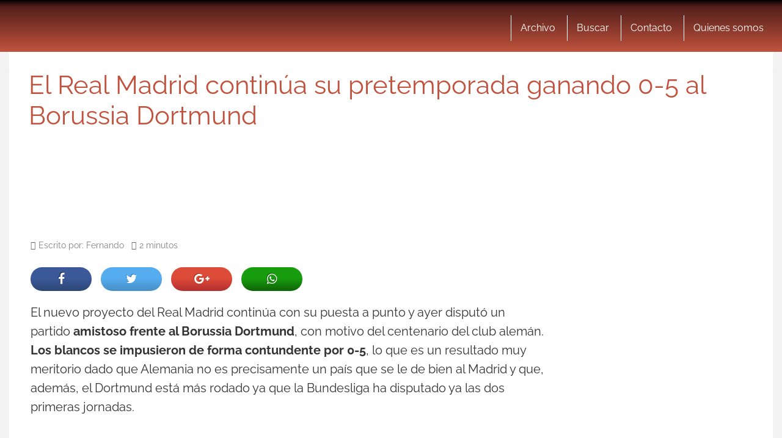

--- FILE ---
content_type: text/html; charset=utf-8
request_url: https://www.google.com/recaptcha/api2/aframe
body_size: 268
content:
<!DOCTYPE HTML><html><head><meta http-equiv="content-type" content="text/html; charset=UTF-8"></head><body><script nonce="HZiDlTd-PW037QokvDZFaw">/** Anti-fraud and anti-abuse applications only. See google.com/recaptcha */ try{var clients={'sodar':'https://pagead2.googlesyndication.com/pagead/sodar?'};window.addEventListener("message",function(a){try{if(a.source===window.parent){var b=JSON.parse(a.data);var c=clients[b['id']];if(c){var d=document.createElement('img');d.src=c+b['params']+'&rc='+(localStorage.getItem("rc::a")?sessionStorage.getItem("rc::b"):"");window.document.body.appendChild(d);sessionStorage.setItem("rc::e",parseInt(sessionStorage.getItem("rc::e")||0)+1);localStorage.setItem("rc::h",'1769831042133');}}}catch(b){}});window.parent.postMessage("_grecaptcha_ready", "*");}catch(b){}</script></body></html>

--- FILE ---
content_type: application/javascript; charset=utf-8
request_url: https://fundingchoicesmessages.google.com/f/AGSKWxXkYmO0oaupRopBmyMaYWZ7JQQcTFecfV6F6974LwMk2F39c6fM5xHSvZk4yy2RJu4cYNj-Mc2LoqMWGEsFQKWKElveZyDY-qgStS19sA-w1KTGfgh4Dp5Ni2OCeZlDhSjWOdPpRu0k4dQhW29ciacrVJMQpHdtWJVMKV0q08oHjfiZckgPDWGOgxIC/_/aff.htm=ad-leaderboard-/xwords./adv/preroll_/adwizard.
body_size: -1285
content:
window['a921b5c1-cc20-425f-9b30-d2a864e08be3'] = true;